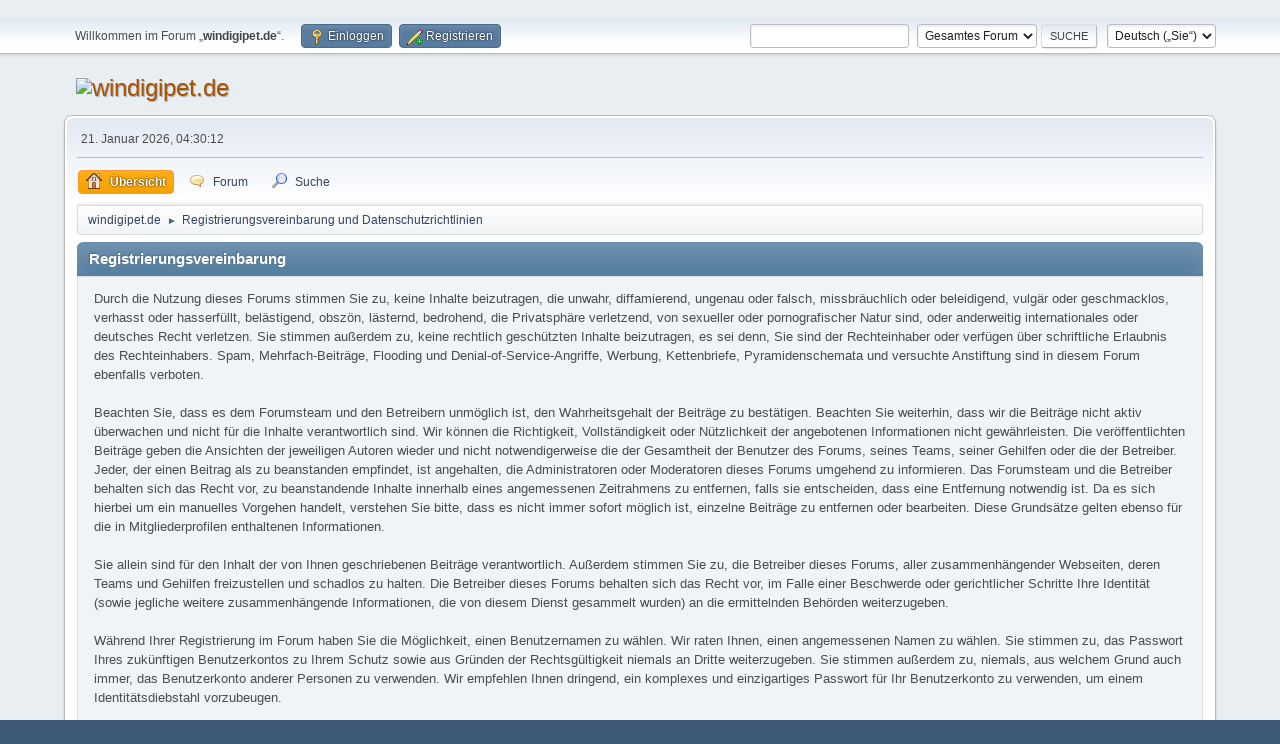

--- FILE ---
content_type: text/html; charset=UTF-8
request_url: https://www.windigipet.de/foren/index.php?PHPSESSID=k634ps8tbh18c9pjgg7k482o2q&action=agreement
body_size: 15801
content:
﻿<!DOCTYPE html>
<html lang="de-DE">
<head>
	<meta charset="UTF-8">
	<link rel="stylesheet" href="https://www.windigipet.de/foren/Themes/default/css/minified_0d34c856037de82612d243f7af840614.css?smf216_1750876127">
	<style>
	img.avatar { max-width: 65px !important; max-height: 65px !important; }
	
	</style>
	<script>
		var smf_theme_url = "https://www.windigipet.de/foren/Themes/default";
		var smf_default_theme_url = "https://www.windigipet.de/foren/Themes/default";
		var smf_images_url = "https://www.windigipet.de/foren/Themes/default/images";
		var smf_smileys_url = "https://www.windigipet.de/foren/Smileys";
		var smf_smiley_sets = "default,classic,aaron,akyhne,fugue,alienine";
		var smf_smiley_sets_default = "default";
		var smf_avatars_url = "https://www.windigipet.de/foren/avatars";
		var smf_scripturl = "https://www.windigipet.de/foren/index.php?PHPSESSID=k634ps8tbh18c9pjgg7k482o2q&amp;";
		var smf_iso_case_folding = false;
		var smf_charset = "UTF-8";
		var smf_session_id = "1f92bbbfb22509b9bfee303b303f63fa";
		var smf_session_var = "a6633d3f964";
		var smf_member_id = 0;
		var ajax_notification_text = 'Lade…';
		var help_popup_heading_text = 'Alles zu kompliziert? Lassen Sie es mich erklären:';
		var banned_text = 'Gast, Sie sind aus diesem Forum verbannt!';
		var smf_txt_expand = 'Erweitern';
		var smf_txt_shrink = 'Verringern';
		var smf_collapseAlt = 'Verstecken';
		var smf_expandAlt = 'Zeige';
		var smf_quote_expand = false;
		var allow_xhjr_credentials = false;
	</script>
	<script src="https://ajax.googleapis.com/ajax/libs/jquery/3.6.3/jquery.min.js"></script>
	<script src="https://www.windigipet.de/foren/Themes/default/scripts/minified_a59641c597a3f21c8a4d8266498dca7a.js?smf216_1750876127"></script>
	<script src="https://www.windigipet.de/foren/Themes/default/scripts/minified_8bc14148f657a963ee82d8e057fb3d5d.js?smf216_1750876127" defer></script>
	<script>
	var smf_you_sure ='Sind Sie sicher, dass Sie das tun möchten?';
	</script>
	<title>Registrierungsvereinbarung und Datenschutzrichtlinien</title>
	<meta name="viewport" content="width=device-width, initial-scale=1">
	<meta property="og:site_name" content="windigipet.de">
	<meta property="og:title" content="Registrierungsvereinbarung und Datenschutzrichtlinien">
	<meta property="og:description" content="Registrierungsvereinbarung und Datenschutzrichtlinien">
	<meta name="description" content="Registrierungsvereinbarung und Datenschutzrichtlinien">
	<meta name="theme-color" content="#557EA0">
	<link rel="help" href="https://www.windigipet.de/foren/index.php?PHPSESSID=k634ps8tbh18c9pjgg7k482o2q&amp;action=help">
	<link rel="contents" href="https://www.windigipet.de/foren/index.php?PHPSESSID=k634ps8tbh18c9pjgg7k482o2q&amp;">
	<link rel="search" href="https://www.windigipet.de/foren/index.php?PHPSESSID=k634ps8tbh18c9pjgg7k482o2q&amp;action=search">
	<link rel="alternate" type="application/rss+xml" title="windigipet.de - RSS" href="https://www.windigipet.de/foren/index.php?PHPSESSID=k634ps8tbh18c9pjgg7k482o2q&amp;action=.xml;type=rss2">
	<link rel="alternate" type="application/atom+xml" title="windigipet.de - Atom" href="https://www.windigipet.de/foren/index.php?PHPSESSID=k634ps8tbh18c9pjgg7k482o2q&amp;action=.xml;type=atom">
	<link rel="stylesheet" type="text/css" href="https://www.windigipet.de/foren/Themes/default/css/BBCode-YouTube2.css" />
</head>
<body id="chrome" class="action_agreement">
<div id="footerfix">
	<div id="top_section">
		<div class="inner_wrap">
			<ul class="floatleft" id="top_info">
				<li class="welcome">
					Willkommen im Forum „<strong>windigipet.de</strong>“.
				</li>
				<li class="button_login">
					<a href="https://www.windigipet.de/foren/index.php?PHPSESSID=k634ps8tbh18c9pjgg7k482o2q&amp;action=login" class="open" onclick="return reqOverlayDiv(this.href, 'Einloggen', 'login');">
						<span class="main_icons login"></span>
						<span class="textmenu">Einloggen</span>
					</a>
				</li>
				<li class="button_signup">
					<a href="https://www.windigipet.de/foren/index.php?PHPSESSID=k634ps8tbh18c9pjgg7k482o2q&amp;action=signup" class="open">
						<span class="main_icons regcenter"></span>
						<span class="textmenu">Registrieren</span>
					</a>
				</li>
			</ul>
			<form id="languages_form" method="get" class="floatright">
				<select id="language_select" name="language" onchange="this.form.submit()">
					<option value="dutch">Nederlands</option>
					<option value="english">English</option>
					<option value="french">Français</option>
					<option value="german" selected="selected">Deutsch („Sie“)</option>
					<option value="italian">Italiano</option>
					<option value="danish">Dansk</option>
				</select>
				<noscript>
					<input type="submit" value="Los">
				</noscript>
			</form>
			<form id="search_form" class="floatright" action="https://www.windigipet.de/foren/index.php?PHPSESSID=k634ps8tbh18c9pjgg7k482o2q&amp;action=search2" method="post" accept-charset="UTF-8">
				<input type="search" name="search" value="">&nbsp;
				<select name="search_selection">
					<option value="all" selected>Gesamtes Forum </option>
				</select>
				<input type="submit" name="search2" value="Suche" class="button">
				<input type="hidden" name="advanced" value="0">
			</form>
		</div><!-- .inner_wrap -->
	</div><!-- #top_section -->
	<div id="header">
		<h1 class="forumtitle">
			<a id="top" href="https://www.windigipet.de/foren/index.php?PHPSESSID=k634ps8tbh18c9pjgg7k482o2q&amp;"><img src="http://www.windigipet.de/images/flogo2025.jpg" alt="windigipet.de"></a>
		</h1>
		
	</div>
	<div id="wrapper">
		<div id="upper_section">
			<div id="inner_section">
				<div id="inner_wrap" class="hide_720">
					<div class="user">
						<time datetime="2026-01-21T03:30:12Z">21. Januar 2026, 04:30:12</time>
					</div>
				</div>
				<a class="mobile_user_menu">
					<span class="menu_icon"></span>
					<span class="text_menu">Hauptmenü</span>
				</a>
				<div id="main_menu">
					<div id="mobile_user_menu" class="popup_container">
						<div class="popup_window description">
							<div class="popup_heading">Hauptmenü
								<a href="javascript:void(0);" class="main_icons hide_popup"></a>
							</div>
							
					<ul class="dropmenu menu_nav">
						<li class="button_home">
							<a class="active" href="https://www.windigipet.de/wiki/" target="">
								<span class="main_icons home"></span><span class="textmenu">Übersicht</span>
							</a>
						</li>
						<li class="button_forum">
							<a href="https://www.windigipet.de/foren/index.php?PHPSESSID=k634ps8tbh18c9pjgg7k482o2q&amp;">
								<span class="main_icons personal_message"></span><span class="textmenu">Forum</span>
							</a>
						</li>
						<li class="button_search">
							<a href="https://www.windigipet.de/foren/index.php?PHPSESSID=k634ps8tbh18c9pjgg7k482o2q&amp;action=search">
								<span class="main_icons search"></span><span class="textmenu">Suche</span>
							</a>
						</li>
					</ul><!-- .menu_nav -->
						</div>
					</div>
				</div>
				<div class="navigate_section">
					<ul>
						<li>
							<a href="https://www.windigipet.de/foren/index.php?PHPSESSID=k634ps8tbh18c9pjgg7k482o2q&amp;"><span>windigipet.de</span></a>
						</li>
						<li class="last">
							<span class="dividers"> &#9658; </span>
							<a href="https://www.windigipet.de/foren/index.php?PHPSESSID=k634ps8tbh18c9pjgg7k482o2q&amp;action=agreement"><span>Registrierungsvereinbarung und Datenschutzrichtlinien</span></a>
						</li>
					</ul>
				</div><!-- .navigate_section -->
			</div><!-- #inner_section -->
		</div><!-- #upper_section -->
		<div id="content_section">
			<div id="main_content_section">
		<div class="cat_bar">
			<h3 class="catbg">Registrierungsvereinbarung</h3>
		</div>
		<div class="windowbg noup">
			Durch die Nutzung dieses Forums stimmen Sie zu, keine Inhalte beizutragen, die unwahr, diffamierend, ungenau oder falsch, missbräuchlich oder beleidigend, vulgär oder geschmacklos, verhasst oder hasserfüllt, belästigend, obszön, lästernd, bedrohend, die Privatsphäre verletzend, von sexueller oder pornografischer Natur sind, oder anderweitig internationales oder deutsches Recht verletzen. Sie stimmen außerdem zu, keine rechtlich geschützten Inhalte beizutragen, es sei denn, Sie sind der Rechteinhaber oder verfügen über schriftliche Erlaubnis des Rechteinhabers. Spam, Mehrfach-Beiträge, Flooding und Denial-of-Service-Angriffe, Werbung, Kettenbriefe, Pyramidenschemata und versuchte Anstiftung sind in diesem Forum ebenfalls verboten.<br><br>Beachten Sie, dass es dem Forumsteam und den Betreibern unmöglich ist, den Wahrheitsgehalt der Beiträge zu bestätigen. Beachten Sie weiterhin, dass wir die Beiträge nicht aktiv überwachen und nicht für die Inhalte verantwortlich sind. Wir können die Richtigkeit, Vollständigkeit oder Nützlichkeit der angebotenen Informationen nicht gewährleisten. Die veröffentlichten Beiträge geben die Ansichten der jeweiligen Autoren wieder und nicht notwendigerweise die der Gesamtheit der Benutzer des Forums, seines Teams, seiner Gehilfen oder die der Betreiber. Jeder, der einen Beitrag als zu beanstanden empfindet, ist angehalten, die Administratoren oder Moderatoren dieses Forums umgehend zu informieren. Das Forumsteam und die Betreiber behalten sich das Recht vor, zu beanstandende Inhalte innerhalb eines angemessenen Zeitrahmens zu entfernen, falls sie entscheiden, dass eine Entfernung notwendig ist. Da es sich hierbei um ein manuelles Vorgehen handelt, verstehen Sie bitte, dass es nicht immer sofort möglich ist, einzelne Beiträge zu entfernen oder bearbeiten. Diese Grundsätze gelten ebenso für die in Mitgliederprofilen enthaltenen Informationen.<br><br>Sie allein sind für den Inhalt der von Ihnen geschriebenen Beiträge verantwortlich. Außerdem stimmen Sie zu, die Betreiber dieses Forums, aller zusammenhängender Webseiten, deren Teams und Gehilfen freizustellen und schadlos zu halten. Die Betreiber dieses Forums behalten sich das Recht vor, im Falle einer Beschwerde oder gerichtlicher Schritte Ihre Identität (sowie jegliche weitere zusammenhängende Informationen, die von diesem Dienst gesammelt wurden) an die ermittelnden Behörden weiterzugeben.<br><br>Während Ihrer Registrierung im Forum haben Sie die Möglichkeit, einen Benutzernamen zu wählen. Wir raten Ihnen, einen angemessenen Namen zu wählen. Sie stimmen zu, das Passwort Ihres zukünftigen Benutzerkontos zu Ihrem Schutz sowie aus Gründen der Rechtsgültigkeit niemals an Dritte weiterzugeben. Sie stimmen außerdem zu, niemals, aus welchem Grund auch immer, das Benutzerkonto anderer Personen zu verwenden. Wir empfehlen Ihnen dringend, ein komplexes und einzigartiges Passwort für Ihr Benutzerkonto zu verwenden, um einem Identitätsdiebstahl vorzubeugen.<br><br>Nachdem Sie sich registrieren und in dieses Forum einloggen, können Sie ein detailliertes Benutzerprofil ausfüllen. Es obliegt Ihrer Verantwortung, angemessene und korrekte Informationen anzugeben. Jegliche Informationen, die die Besitzer oder das Team des Forums für falsch oder unangemessen halten, werden mit oder ohne vorherige Ankündigung entfernt werden. Gegebenenfalls werden geeignete Sanktionen durchgeführt werden.<br><br>Bitte beachten Sie, dass mit jedem Beitrag Ihre IP-Adresse aufgezeichnet wird, für den Fall, dass Ihr Benutzerkonto gesperrt oder Ihr Internetprovider kontaktiert werden muss. Dies wird nur im Falle einer groben Verletzung dieser Vereinbarung geschehen.<br><br>Beachten Sie außerdem, dass die Software ein Cookie, eine Textdatei mit Informationen (wie Ihrem Benutzernamen und Passwort) im Cache-Speicher Ihres Browsers ablegt. Dies wird ausschließlich dazu verwendet, Sie ein- bzw. auszuloggen. Die Software sammelt keine weiteren Informationen von und sendet keine weiteren Informationen an Ihrem Computer.
		</div>
		<div class="cat_bar">
			<h3 class="catbg">Datenschutzrichtlinien</h3>
		</div>
		<div class="windowbg noup">
			Datenschutzerklärung<br><br><br>Wir freuen uns sehr über Ihr Interesse an unserem Unternehmen. Datenschutz hat einen besonders hohen Stellenwert für die Geschäftsleitung der Firma Digipet. Eine Nutzung der Internetseiten der Firma Digipet ist grundsätzlich ohne jede Angabe personenbezogener Daten möglich. Sofern eine betroffene Person besondere Services unseres Unternehmens über unsere Internetseite in Anspruch nehmen möchte, könnte jedoch eine Verarbeitung personenbezogener Daten erforderlich werden. Ist die Verarbeitung personenbezogener Daten erforderlich und besteht für eine solche Verarbeitung keine gesetzliche Grundlage, holen wir generell eine Einwilligung der betroffenen Person ein.<br><br>Die Verarbeitung personenbezogener Daten, beispielsweise des Namens, der Anschrift, E-Mail-Adresse oder Telefonnummer einer betroffenen Person, erfolgt stets im Einklang mit der Datenschutz-Grundverordnung und in Übereinstimmung mit den für die Firma Digipet geltenden landesspezifischen Datenschutzbestimmungen. Mittels dieser Datenschutzerklärung möchte unser Unternehmen die Öffentlichkeit über Art, Umfang und Zweck der von uns erhobenen, genutzten und verarbeiteten personenbezogenen Daten informieren. Ferner werden betroffene Personen mittels dieser Datenschutzerklärung über die ihnen zustehenden Rechte aufgeklärt.<br><br>Die Firma Digipet hat als für die Verarbeitung Verantwortlicher zahlreiche technische und organisatorische Maßnahmen umgesetzt, um einen möglichst lückenlosen Schutz der über diese Internetseite verarbeiteten personenbezogenen Daten sicherzustellen. Dennoch können Internetbasierte Datenübertragungen grundsätzlich Sicherheitslücken aufweisen, sodass ein absoluter Schutz nicht gewährleistet werden kann. Aus diesem Grund steht es jeder betroffenen Person frei, personenbezogene Daten auch auf alternativen Wegen, beispielsweise telefonisch, an uns zu übermitteln.<br><br>1. Begriffsbestimmungen<br>Die Datenschutzerklärung der Firma Digipet beruht auf den Begrifflichkeiten, die durch den Europäischen Richtlinien- und Verordnungsgeber beim Erlass der Datenschutz-Grundverordnung (DS-GVO) verwendet wurden. Unsere Datenschutzerklärung soll sowohl für die Öffentlichkeit als auch für unsere Kunden und Geschäftspartner einfach lesbar und verständlich sein. Um dies zu gewährleisten, möchten wir vorab die verwendeten Begrifflichkeiten erläutern.<br><br>Wir verwenden in dieser Datenschutzerklärung unter anderem die folgenden Begriffe:<br><br>a)personenbezogene Daten<br>Personenbezogene Daten sind alle Informationen, die sich auf eine identifizierte oder identifizierbare natürliche Person (im Folgenden ,,betroffene Person") beziehen. Als identifizierbar wird eine natürliche Person angesehen, die direkt oder indirekt, insbesondere mittels Zuordnung zu einer Kennung wie einem Namen, zu einer Kennnummer, zu Standortdaten, zu einer Online-Kennung oder zu einem oder mehreren besonderen Merkmalen, die Ausdruck der physischen, physiologischen, genetischen, psychischen, wirtschaftlichen, kulturellen oder sozialen Identität dieser natürlichen Person sind, identifiziert werden kann.<br><br>b)betroffene Person<br>Betroffene Person ist jede identifizierte oder identifizierbare natürliche Person, deren personenbezogene Daten von dem für die Verarbeitung Verantwortlichen verarbeitet werden.<br><br>c)Verarbeitung<br>Verarbeitung ist jeder mit oder ohne Hilfe automatisierter Verfahren ausgeführte Vorgang oder jede solche Vorgangsreihe im Zusammenhang mit personenbezogenen Daten wie das Erheben, das Erfassen, die Organisation, das Ordnen, die Speicherung, die Anpassung oder Veränderung, das Auslesen, das Abfragen, die Verwendung, die Offenlegung durch Übermittlung, Verbreitung oder eine andere Form der Bereitstellung, den Abgleich oder die Verknüpfung, die Einschränkung, das Löschen oder die Vernichtung.<br><br>d)Einschränkung der Verarbeitung<br>Einschränkung der Verarbeitung ist die Markierung gespeicherter personenbezogener Daten mit dem Ziel, ihre künftige Verarbeitung einzuschränken.<br><br>e)Profiling<br>Profiling ist jede Art der automatisierten Verarbeitung personenbezogener Daten, die darin besteht, dass diese personenbezogenen Daten verwendet werden, um bestimmte persönliche Aspekte, die sich auf eine natürliche Person beziehen, zu bewerten, insbesondere, um Aspekte bezüglich Arbeitsleistung, wirtschaftlicher Lage, Gesundheit, persönlicher Vorlieben, Interessen, Zuverlässigkeit, Verhalten, Aufenthaltsort oder Ortswechsel dieser natürlichen Person zu analysieren oder vorherzusagen.<br><br>f)Pseudonymisierung<br>Pseudonymisierung ist die Verarbeitung personenbezogener Daten in einer Weise, auf welche die personenbezogenen Daten ohne Hinzuziehung zusätzlicher Informationen nicht mehr einer spezifischen betroffenen Person zugeordnet werden können, sofern diese zusätzlichen Informationen gesondert aufbewahrt werden und technischen und organisatorischen Maßnahmen unterliegen, die gewährleisten, dass die personenbezogenen Daten nicht einer identifizierten oder identifizierbaren natürlichen Person zugewiesen werden.<br><br>g)Verantwortlicher oder für die Verarbeitung Verantwortlicher<br>Verantwortlicher oder für die Verarbeitung Verantwortlicher ist die natürliche oder juristische Person, Behörde, Einrichtung oder andere Stelle, die allein oder gemeinsam mit anderen über die Zwecke und Mittel der Verarbeitung von personenbezogenen Daten entscheidet. Sind die Zwecke und Mittel dieser Verarbeitung durch das Unionsrecht oder das Recht der Mitgliedstaaten vorgegeben, so kann der Verantwortliche beziehungsweise können die bestimmten Kriterien seiner Benennung nach dem Unionsrecht oder dem Recht der Mitgliedstaaten vorgesehen werden.<br><br>h)Auftragsverarbeiter<br>Auftragsverarbeiter ist eine natürliche oder juristische Person, Behörde, Einrichtung oder andere Stelle, die personenbezogene Daten im Auftrag des Verantwortlichen verarbeitet.<br><br>i)Empfänger<br>Empfänger ist eine natürliche oder juristische Person, Behörde, Einrichtung oder andere Stelle, der personenbezogene Daten offengelegt werden, unabhängig davon, ob es sich bei ihr um einen Dritten handelt oder nicht. Behörden, die im Rahmen eines bestimmten Untersuchungsauftrags nach dem Unionsrecht oder dem Recht der Mitgliedstaaten möglicherweise personenbezogene Daten erhalten, gelten jedoch nicht als Empfänger.<br><br>j)Dritter<br>Dritter ist eine natürliche oder juristische Person, Behörde, Einrichtung oder andere Stelle außer der betroffenen Person, dem Verantwortlichen, dem Auftragsverarbeiter und den Personen, die unter der unmittelbaren Verantwortung des Verantwortlichen oder des Auftragsverarbeiters befugt sind, die personenbezogenen Daten zu verarbeiten.<br><br>k)Einwilligung<br>Einwilligung ist jede von der betroffenen Person freiwillig für den bestimmten Fall in informierter Weise und unmissverständlich abgegebene Willensbekundung in Form einer Erklärung oder einer sonstigen eindeutigen bestätigenden Handlung, mit der die betroffene Person zu verstehen gibt, dass sie mit der Verarbeitung der sie betreffenden personenbezogenen Daten einverstanden ist.[/list]<br><br>2. Name und Anschrift des für die Verarbeitung Verantwortlichen<br>Verantwortlicher im Sinne der Datenschutz-Grundverordnung, sonstiger in den Mitgliedstaaten der Europäischen Union geltenden Datenschutzgesetze und anderer Bestimmungen mit datenschutzrechtlichem Charakter ist die:<br>Firma Digipet<br>Dr. Peter Peterlin<br>Tilsitstraße 2a<br>50354 Hürth<br>Telefon: (0172) 2 01 10 09<br>Telefax: (02233) 94 39 23<br>E-Mail: <a href="mailto:asd@asd.de" class="bbc_email">asd@asd.de</a><br>Website: <a href="https://www.windigipet.de/" class="bbc_link" target="_blank" rel="noopener">https://www.windigipet.de/</a><br><br>3. Cookies<br>Die Internetseiten der Firma Digipet verwenden Cookies. Cookies sind Textdateien, welche über einen Internetbrowser auf einem Computersystem abgelegt und gespeichert werden.<br><br>Zahlreiche Internetseiten und Server verwenden Cookies. Viele Cookies enthalten eine sogenannte Cookie-ID. Eine Cookie-ID ist eine eindeutige Kennung des Cookies. Sie besteht aus einer Zeichenfolge, durch welche Internetseiten und Server dem konkreten Internetbrowser zugeordnet werden können, in dem das Cookie gespeichert wurde. Dies ermöglicht es den besuchten Internetseiten und Servern, den individuellen Browser der betroffenen Person von anderen Internetbrowsern, die andere Cookies enthalten, zu unterscheiden. Ein bestimmter Internetbrowser kann über die eindeutige Cookie-ID wiedererkannt und identifiziert werden.<br><br>Durch den Einsatz von Cookies kann die Firma Digipet den Nutzern dieser Internetseite nutzerfreundlichere Services bereitstellen, die ohne die Cookie-Setzung nicht möglich wären.<br><br>Mittels eines Cookies können die Informationen und Angebote auf unserer Internetseite im Sinne des Benutzers optimiert werden. Cookies ermöglichen uns, wie bereits erwähnt, die Benutzer unserer Internetseite wiederzuerkennen. Zweck dieser Wiedererkennung ist es, den Nutzern die Verwendung unserer Internetseite zu erleichtern. Der Benutzer einer Internetseite, die Cookies verwendet, muss beispielsweise nicht bei jedem Besuch der Internetseite erneut seine Zugangsdaten eingeben, weil dies von der Internetseite und dem auf dem Computersystem des Benutzers abgelegten Cookie übernommen wird. Ein weiteres Beispiel ist das Cookie eines Warenkorbes im Online-Shop. Der Online-Shop merkt sich die Artikel, die ein Kunde in den virtuellen Warenkorb gelegt hat, über ein Cookie.<br><br>Die betroffene Person kann die Setzung von Cookies durch unsere Internetseite jederzeit mittels einer entsprechenden Einstellung des genutzten Internetbrowsers verhindern und damit der Setzung von Cookies dauerhaft widersprechen. Ferner können bereits gesetzte Cookies jederzeit über einen Internetbrowser oder andere Softwareprogramme gelöscht werden. Dies ist in allen gängigen Internetbrowsern möglich. Deaktiviert die betroffene Person die Setzung von Cookies in dem genutzten Internetbrowser, sind unter Umständen nicht alle Funktionen unserer Internetseite vollumfänglich nutzbar.<br><br>4. Erfassung von allgemeinen Daten und Informationen<br>Die Internetseite der Firma Digipet erfasst mit jedem Aufruf der Internetseite durch eine betroffene Person oder ein automatisiertes System eine Reihe von allgemeinen Daten und Informationen. Diese allgemeinen Daten und Informationen werden in den Logfiles des Servers gespeichert. Erfasst werden können die (1) verwendeten Browsertypen und Versionen, (2) das vom zugreifenden System verwendete Betriebssystem, (3) die Internetseite, von welcher ein zugreifendes System auf unsere Internetseite gelangt (sogenannte Referrer), (4) die Unterwebseiten, welche über ein zugreifendes System auf unserer Internetseite angesteuert werden, (5) das Datum und die Uhrzeit eines Zugriffs auf die Internetseite, (6) eine Internet-Protokoll-Adresse (IP-Adresse), (7) der Internet-Service-Provider des zugreifenden Systems und (<img src="https://www.windigipet.de/foren/Smileys/default/cool.gif" alt="8&#41;" title="Cool" class="smiley"> sonstige ähnliche Daten und Informationen, die der Gefahrenabwehr im Falle von Angriffen auf unsere informationstechnologischen Systeme dienen.<br><br>Bei der Nutzung dieser allgemeinen Daten und Informationen zieht die Firma Digipet keine Rückschlüsse auf die betroffene Person. Diese Informationen werden vielmehr benötigt, um (1) die Inhalte unserer Internetseite korrekt auszuliefern, (2) die Inhalte unserer Internetseite sowie die Werbung für diese zu optimieren, (3) die dauerhafte Funktionsfähigkeit unserer informationstechnologischen Systeme und der Technik unserer Internetseite zu gewährleisten sowie (4) um Strafverfolgungsbehörden im Falle eines Cyberangriffes die zur Strafverfolgung notwendigen Informationen bereitzustellen. Diese anonym erhobenen Daten und Informationen werden durch die Firma Digipet daher einerseits statistisch und ferner mit dem Ziel ausgewertet, den Datenschutz und die Datensicherheit in unserem Unternehmen zu erhöhen, um letztlich ein optimales Schutzniveau für die von uns verarbeiteten personenbezogenen Daten sicherzustellen. Die anonymen Daten der Server-Logfiles werden getrennt von allen durch eine betroffene Person angegebenen personenbezogenen Daten gespeichert.<br><br>5. Registrierung auf unserer Internetseite<br>Die betroffene Person hat die Möglichkeit, sich auf der Internetseite des für die Verarbeitung Verantwortlichen unter Angabe von personenbezogenen Daten zu registrieren. Welche personenbezogenen Daten dabei an den für die Verarbeitung Verantwortlichen übermittelt werden, ergibt sich aus der jeweiligen Eingabemaske, die für die Registrierung verwendet wird. Die von der betroffenen Person eingegebenen personenbezogenen Daten werden ausschließlich für die interne Verwendung bei dem für die Verarbeitung Verantwortlichen und für eigene Zwecke erhoben und gespeichert. Der für die Verarbeitung Verantwortliche kann die Weitergabe an einen oder mehrere Auftragsverarbeiter, beispielsweise einen Paketdienstleister, veranlassen, der die personenbezogenen Daten ebenfalls ausschließlich für eine interne Verwendung, die dem für die Verarbeitung Verantwortlichen zuzurechnen ist, nutzt.<br><br>Durch eine Registrierung auf der Internetseite des für die Verarbeitung Verantwortlichen wird ferner die vom Internet-Service-Provider (ISP) der betroffenen Person vergebene IP-Adresse, das Datum sowie die Uhrzeit der Registrierung gespeichert. Die Speicherung dieser Daten erfolgt vor dem Hintergrund, dass nur so der Missbrauch unserer Dienste verhindert werden kann, und diese Daten im Bedarfsfall ermöglichen, begangene Straftaten aufzuklären. Insofern ist die Speicherung dieser Daten zur Absicherung des für die Verarbeitung Verantwortlichen erforderlich. Eine Weitergabe dieser Daten an Dritte erfolgt grundsätzlich nicht, sofern keine gesetzliche Pflicht zur Weitergabe besteht oder die Weitergabe der Strafverfolgung dient.<br><br>Die Registrierung der betroffenen Person unter freiwilliger Angabe personenbezogener Daten dient dem für die Verarbeitung Verantwortlichen dazu, der betroffenen Person Inhalte oder Leistungen anzubieten, die aufgrund der Natur der Sache nur registrierten Benutzern angeboten werden können. Registrierten Personen steht die Möglichkeit frei, die bei der Registrierung angegebenen personenbezogenen Daten jederzeit abzuändern oder vollständig aus dem Datenbestand des für die Verarbeitung Verantwortlichen löschen zu lassen.<br><br>Der für die Verarbeitung Verantwortliche erteilt jeder betroffenen Person jederzeit auf Anfrage Auskunft darüber, welche personenbezogenen Daten über die betroffene Person gespeichert sind. Ferner berichtigt oder löscht der für die Verarbeitung Verantwortliche personenbezogene Daten auf Wunsch oder Hinweis der betroffenen Person, soweit dem keine gesetzlichen Aufbewahrungspflichten entgegenstehen. Die Gesamtheit der Mitarbeiter des für die Verarbeitung Verantwortlichen stehen der betroffenen Person in diesem Zusammenhang als Ansprechpartner zur Verfügung.<br><br>6. Abonnement unseres Newsletters<br>Auf der Internetseite der Firma Digipet wird den Benutzern die Möglichkeit eingeräumt, den Newsletter unseres Unternehmens zu abonnieren. Welche personenbezogenen Daten bei der Bestellung des Newsletters an den für die Verarbeitung Verantwortlichen übermittelt werden, ergibt sich aus der hierzu verwendeten Eingabemaske.<br><br>Die Firma Digipet informiert ihre Kunden und Geschäftspartner in regelmäßigen Abständen im Wege eines Newsletters über Angebote des Unternehmens. Der Newsletter unseres Unternehmens kann von der betroffenen Person grundsätzlich nur dann empfangen werden, wenn (1) die betroffene Person über eine gültige E-Mail-Adresse verfügt und (2) die betroffene Person sich für den Newsletterversand registriert. An die von einer betroffenen Person erstmalig für den Newsletterversand eingetragene E-Mail-Adresse wird aus rechtlichen Gründen eine Bestätigungsmail im Double-Opt-In-Verfahren versendet. Diese Bestätigungsmail dient der Überprüfung, ob der Inhaber der E-Mail-Adresse als betroffene Person den Empfang des Newsletters autorisiert hat.<br><br>Bei der Anmeldung zum Newsletter speichern wir ferner die vom Internet-Service-Provider (ISP) vergebene IP-Adresse des von der betroffenen Person zum Zeitpunkt der Anmeldung verwendeten Computersystems sowie das Datum und die Uhrzeit der Anmeldung. Die Erhebung dieser Daten ist erforderlich, um den(möglichen) Missbrauch der E-Mail-Adresse einer betroffenen Person zu einem späteren Zeitpunkt nachvollziehen zu können und dient deshalb der rechtlichen Absicherung des für die Verarbeitung Verantwortlichen.<br><br>Die im Rahmen einer Anmeldung zum Newsletter erhobenen personenbezogenen Daten werden ausschließlich zum Versand unseres Newsletters verwendet. Ferner könnten Abonnenten des Newsletters per E-Mail informiert werden, sofern dies für den Betrieb des Newsletter-Dienstes oder eine diesbezügliche Registrierung erforderlich ist, wie dies im Falle von Änderungen am Newsletterangebot oder bei der Veränderung der technischen Gegebenheiten der Fall sein könnte. Es erfolgt keine Weitergabe der im Rahmen des Newsletter-Dienstes erhobenen personenbezogenen Daten an Dritte. Das Abonnement unseres Newsletters kann durch die betroffene Person jederzeit gekündigt werden. Die Einwilligung in die Speicherung personenbezogener Daten, die die betroffene Person uns für den Newsletterversand erteilt hat, kann jederzeit widerrufen werden. Zum Zwecke des Widerrufs der Einwilligung findet sich in jedem Newsletter ein entsprechender Link. Ferner besteht die Möglichkeit, sich jederzeit auch direkt auf der Internetseite des für die Verarbeitung Verantwortlichen vom Newsletterversand abzumelden oder dies dem für die Verarbeitung Verantwortlichen auf andere Weise mitzuteilen.<br><br>7. Kontaktmöglichkeit über die Internetseite<br>Die Internetseite der Firma Digipet enthält aufgrund von gesetzlichen Vorschriften Angaben, die eine schnelle elektronische Kontaktaufnahme zu unserem Unternehmen sowie eine unmittelbare Kommunikation mit uns ermöglichen, was ebenfalls eine allgemeine Adresse der sogenannten elektronischen Post (E-Mail-Adresse) umfasst. Sofern eine betroffene Person per E-Mail oder über ein Kontaktformular den Kontakt mit dem für die Verarbeitung Verantwortlichen aufnimmt, werden die von der betroffenen Person übermittelten personenbezogenen Daten automatisch gespeichert. Solche auf freiwilliger Basis von einer betroffenen Person an den für die Verarbeitung Verantwortlichen übermittelten personenbezogenen Daten werden für Zwecke der Bearbeitung oder der Kontaktaufnahme zur betroffenen Person gespeichert. Es erfolgt keine Weitergabe dieser personenbezogenen Daten an Dritte.<br><br>8. Beitrags-/Kommentarfunktion im Forum auf der Internetseite<br>Die Firma Digipet bietet den Nutzern in einem Forum, welches sich auf der Internetseite des für die Verarbeitung Verantwortlichen befindet, die Möglichkeit, individuelle Kommentare zu einzelnen Firums-Beiträgen zu hinterlassen oder Forums-Beiträge zu erstellen. Ein Forum ist ein auf einer Internetseite geführtes, in der Regel öffentlich einsehbares Portal, in welchem registrierte Benutzer Artikel/Beiträge/Fragen posten/stellen können. Die Beiträge können in der Regel von Dritten kommentiert/beantwortet werden.<br><br>Personen welche sich aktiv am Forum beteiligen wollen d.h. Beiträge verfassen oder kommentieren/beantworten wollen müssen sich dazu im Forum registrieren. Dabei werden folgende Nutzereingaben gespeichert:<br><br>&nbsp; &nbsp; Name<br>&nbsp; &nbsp; Benutzername<br>&nbsp; &nbsp; E-Mail-Adresse (optional nur für Administration sichtbar)<br>&nbsp; &nbsp; Geschlecht (optional)<br>&nbsp; &nbsp; Geburtsdatum (optional)<br>&nbsp; &nbsp; Wohnort (optional)<br>&nbsp; &nbsp; Eigene Website (optional)<br>&nbsp; &nbsp; Win-Digipet/Programm-Version (optional)<br>&nbsp; &nbsp; Anlagen-Version (optional)<br>&nbsp; &nbsp; Rechner-Konfiguration (optional)<br>&nbsp; &nbsp; (Beitrags-)Signatur (optional)<br><br>Die Angabe optional bedeutet, dass der Nutzer selber entscheiden kann ob er diese Daten eingibt oder nicht. Die optionalen Daten dienen ausschließlich der einfacheren Beantwortung der Forumsteilnehmer untereinander. Im Rahmen der Registrierung werden einmal Daten BotScout (siehe 12.) zum Schutz vor Missbrauch des Forums durch Bots/Spammer/Werbetreibende übertragen.<br><br>Hinterlässt eine betroffene Person einen Kommentar/Beitrag/Registrierung in dem auf dieser Internetseite veröffentlichten Forum, werden neben den von der betroffenen Person hinterlassenen Kommentaren auch Angaben zum Zeitpunkt der Kommentareingabe sowie zu dem von der betroffenen Person gewählten Nutzernamen (Pseudonym) gespeichert und veröffentlicht. Ferner wird die vom Internet-Service-Provider (ISP) der betroffenen Person vergebene IP-Adresse mitprotokolliert. Diese Speicherung der IP-Adresse erfolgt aus Sicherheitsgründen und für den Fall, dass die betroffene Person durch einen abgegebenen Kommentar die Rechte Dritter verletzt oder rechtswidrige Inhalte postet. Die Speicherung dieser personenbezogenen Daten erfolgt daher im eigenen Interesse des für die Verarbeitung Verantwortlichen, damit sich dieser im Falle einer Rechtsverletzung gegebenenfalls exkulpieren könnte. Es erfolgt keine Weitergabe dieser erhobenen personenbezogenen Daten an Dritte, sofern eine solche Weitergabe nicht gesetzlich vorgeschrieben ist oder der Rechtsverteidigung des für die Verarbeitung Verantwortlichen dient.<br><br>9. Abonnement von Kommentaren im Forum auf der Internetseite<br>Die im Forum der Firma Digipet abgegebenen Kommentare/Anworten können grundsätzlich von Dritten abonniert werden. Insbesondere besteht die Möglichkeit, dass ein Kommentator die seinem Kommentar nachfolgenden Kommentare zu einem bestimmten Forums-Beitrag abonniert.<br><br>10. Routinemäßige Löschung und Sperrung von personenbezogenen Daten<br>Der für die Verarbeitung Verantwortliche verarbeitet und speichert personenbezogene Daten der betroffenen Person nur für den Zeitraum, der zur Erreichung des Speicherungszwecks erforderlich ist oder sofern dies durch den Europäischen Richtlinien- und Verordnungsgeber oder einen anderen Gesetzgeber in Gesetzen oder Vorschriften, welchen der für die Verarbeitung Verantwortliche unterliegt, vorgesehen wurde.<br><br>Entfällt der Speicherungszweck oder läuft eine vom Europäischen Richtlinien- und Verordnungsgeber oder einem anderen zuständigen Gesetzgeber vorgeschriebene Speicherfrist ab, werden die personenbezogenen Daten routinemäßig und entsprechend den gesetzlichen Vorschriften gesperrt oder gelöscht.<br><br>11. Rechte der betroffenen Person<br><br>a)Recht auf Bestätigung<br>Jede betroffene Person hat das vom Europäischen Richtlinien- und Verordnungsgeber eingeräumte Recht, von dem für die Verarbeitung Verantwortlichen eine Bestätigung darüber zu verlangen, ob sie betreffende personenbezogene Daten verarbeitet werden. Möchte eine betroffene Person dieses Bestätigungsrecht in Anspruch nehmen, kann sie sich hierzu jederzeit an einen Mitarbeiter des für die Verarbeitung Verantwortlichen wenden.<br><br>b)Recht auf Auskunft<br>Jede von der Verarbeitung personenbezogener Daten betroffene Person hat das vom Europäischen Richtlinien- und Verordnungsgeber gewährte Recht, jederzeit von dem für die Verarbeitung Verantwortlichen unentgeltliche Auskunft über die zu seiner Person gespeicherten personenbezogenen Daten und eine Kopie dieser Auskunft zu erhalten. Ferner hat der Europäische Richtlinien- und Verordnungsgeber der betroffenen Person Auskunft über folgende Informationen zugestanden:<br><br>&nbsp; &nbsp; die Verarbeitungszwecke<br>&nbsp; &nbsp; die Kategorien personenbezogener Daten, die verarbeitet werden<br>&nbsp; &nbsp; die Empfänger oder Kategorien von Empfängern, gegenüber denen die personenbezogenen Daten offengelegt worden sind oder noch offengelegt werden, insbesondere bei Empfängern in Drittländern oder bei internationalen Organisationen<br>&nbsp; &nbsp; falls möglich die geplante Dauer, für die die personenbezogenen Daten gespeichert werden, oder, falls dies nicht möglich ist, die Kriterien für die Festlegung dieser Dauer<br>&nbsp; &nbsp; das Bestehen eines Rechts auf Berichtigung oder Löschung der sie betreffenden personenbezogenen Daten oder auf Einschränkung der Verarbeitung durch den Verantwortlichen oder eines Widerspruchsrechts gegen diese Verarbeitung<br>&nbsp; &nbsp; das Bestehen eines Beschwerderechts bei einer Aufsichtsbehörde<br>&nbsp; &nbsp; wenn die personenbezogenen Daten nicht bei der betroffenen Person erhoben werden: Alle verfügbaren Informationen über die Herkunft der Daten<br>&nbsp; &nbsp; das Bestehen einer automatisierten Entscheidungsfindung einschließlich Profiling gemäß Artikel 22 Abs.1 und 4 DS-GVO und — zumindest in diesen Fällen — aussagekräftige Informationen über die involvierte Logik sowie die Tragweite und die angestrebten Auswirkungen einer derartigen Verarbeitung für die betroffene Person<br><br>Ferner steht der betroffenen Person ein Auskunftsrecht darüber zu, ob personenbezogene Daten an ein Drittland oder an eine internationale Organisation übermittelt wurden. Sofern dies der Fall ist, so steht der betroffenen Person im Übrigen das Recht zu, Auskunft über die geeigneten Garantien im Zusammenhang mit der Übermittlung zu erhalten.<br><br>Möchte eine betroffene Person dieses Auskunftsrecht in Anspruch nehmen, kann sie sich hierzu jederzeit an einen Mitarbeiter des für die Verarbeitung Verantwortlichen wenden.<br><br>c)Recht auf Berichtigung<br>Jede von der Verarbeitung personenbezogener Daten betroffene Person hat das vom Europäischen Richtlinien- und Verordnungsgeber gewährte Recht, die unverzügliche Berichtigung sie betreffender unrichtiger personenbezogener Daten zu verlangen. Ferner steht der betroffenen Person das Recht zu, unter Berücksichtigung der Zwecke der Verarbeitung, die Vervollständigung unvollständiger personenbezogener Daten — auch mittels einer ergänzenden Erklärung — zu verlangen.<br><br>Möchte eine betroffene Person dieses Berichtigungsrecht in Anspruch nehmen, kann sie sich hierzu jederzeit an einen Mitarbeiter des für die Verarbeitung Verantwortlichen wenden.<br><br>d)Recht auf Löschung (Recht auf Vergessen werden)<br>Jede von der Verarbeitung personenbezogener Daten betroffene Person hat das vom Europäischen Richtlinien- und Verordnungsgeber gewährte Recht, von dem Verantwortlichen zu verlangen, dass die sie betreffenden personenbezogenen Daten unverzüglich gelöscht werden, sofern einer der folgenden Gründe zutrifft und soweit die Verarbeitung nicht erforderlich ist:<br><br>&nbsp; &nbsp; Die personenbezogenen Daten wurden für solche Zwecke erhoben oder auf sonstige Weise verarbeitet, für welche sie nicht mehr notwendig sind.<br>&nbsp; &nbsp; Die betroffene Person widerruft ihre Einwilligung, auf die sich die Verarbeitung gemäß Art. 6 Abs. 1 Buchstabe a DS-GVO oder Art. 9 Abs. 2 Buchstabe a DS-GVO stützte, und es fehlt an einer anderweitigen Rechtsgrundlage für die Verarbeitung.<br>&nbsp; &nbsp; Die betroffene Person legt gemäß Art. 21 Abs. 1 DS-GVO Widerspruch gegen die Verarbeitung ein, und es liegen keine vorrangigen berechtigten Gründe für die Verarbeitung vor, oder die betroffene Person legt gemäß Art. 21 Abs. 2 DS-GVO Widerspruch gegen die Verarbeitung ein.<br>&nbsp; &nbsp; Die personenbezogenen Daten wurden unrechtmäßig verarbeitet.<br>&nbsp; &nbsp; Die Löschung der personenbezogenen Daten ist zur Erfüllung einer rechtlichen Verpflichtung nach dem Unionsrecht oder dem Recht der Mitgliedstaaten erforderlich, dem der Verantwortliche unterliegt.<br>&nbsp; &nbsp; Die personenbezogenen Daten wurden in Bezug auf angebotene Dienste der Informationsgesellschaft gemäß Art. 8 Abs. 1 DS-GVO erhoben.<br><br>Sofern einer der oben genannten Gründe zutrifft und eine betroffene Person die Löschung von personenbezogenen Daten, die bei der Firma Digipet gespeichert sind, veranlassen möchte, kann sie sich hierzu jederzeit an einen Mitarbeiter des für die Verarbeitung Verantwortlichen wenden. Der Mitarbeiter der Firma Digipet wird veranlassen, dass dem Löschverlangen unverzüglich nachgekommen wird.<br><br>Wurden die personenbezogenen Daten von der Firma Digipet öffentlich gemacht und ist unser Unternehmen als Verantwortlicher gemäß Art. 17 Abs. 1 DS-GVO zur Löschung der personenbezogenen Daten verpflichtet, so trifft die Firma Digipet unter Berücksichtigung der verfügbaren Technologie und der Implementierungskosten angemessene Maßnahmen, auch technischer Art, um andere für die Datenverarbeitung Verantwortliche, welche die veröffentlichten personenbezogenen Daten verarbeiten, darüber in Kenntnis zu setzen, dass die betroffene Person von diesen anderen für die Datenverarbeitung Verantwortlichen die Löschung sämtlicher Links zu diesen personenbezogenen Daten oder von Kopien oder Replikationen dieser personenbezogenen Daten verlangt hat, soweit die Verarbeitung nicht erforderlich ist. Der Mitarbeiter der Firma Digipet wird im Einzelfall das Notwendige veranlassen.<br><br>e)Recht auf Einschränkung der Verarbeitung<br>Jede von der Verarbeitung personenbezogener Daten betroffene Person hat das vom Europäischen Richtlinien- und Verordnungsgeber gewährte Recht, von dem Verantwortlichen die Einschränkung der Verarbeitung zu verlangen, wenn eine der folgenden Voraussetzungen gegeben ist:<br><br>&nbsp; &nbsp; Die Richtigkeit der personenbezogenen Daten wird von der betroffenen Person bestritten, und zwar für eine Dauer, die es dem Verantwortlichen ermöglicht, die Richtigkeit der personenbezogenen Daten zu überprüfen.<br>&nbsp; &nbsp; Die Verarbeitung ist unrechtmäßig, die betroffene Person lehnt die Löschung der personenbezogenen Daten ab und verlangt stattdessen die Einschränkung der Nutzung der personenbezogenen Daten.<br>&nbsp; &nbsp; Der Verantwortliche benötigt die personenbezogenen Daten für die Zwecke der Verarbeitung nicht länger, die betroffene Person benötigt sie jedoch zur Geltendmachung, Ausübung oder Verteidigung von Rechtsansprüchen.<br>&nbsp; &nbsp; Die betroffene Person hat Widerspruch gegen die Verarbeitung gem. Art. 21 Abs. 1 DS-GVO eingelegt und es steht noch nicht fest, ob die berechtigten Gründe des Verantwortlichen gegenüber denen der betroffenen Person überwiegen.<br><br>Sofern eine der oben genannten Voraussetzungen gegeben ist und eine betroffene Person die Einschränkung von personenbezogenen Daten, die bei der Firma Digipet gespeichert sind, verlangen möchte, kann sie sich hierzu jederzeit an einen Mitarbeiter des für die Verarbeitung Verantwortlichen wenden. Der Mitarbeiter der Firma Digipet wird die Einschränkung der Verarbeitung veranlassen.<br><br>f)Recht auf Datenübertragbarkeit<br>Jede von der Verarbeitung personenbezogener Daten betroffene Person hat das vom Europäischen Richtlinien- und Verordnungsgeber gewährte Recht, die sie betreffenden personenbezogenen Daten, welche durch die betroffene Person einem Verantwortlichen bereitgestellt wurden, in einem strukturierten, gängigen und maschinenlesbaren Format zu erhalten. Sie hat außerdem das Recht, diese Daten einem anderen Verantwortlichen ohne Behinderung durch den Verantwortlichen, dem die personenbezogenen Daten bereitgestellt wurden, zu übermitteln, sofern die Verarbeitung auf der Einwilligung gemäß Art. 6 Abs. 1 Buchstabe a DS-GVO oder Art. 9 Abs. 2 Buchstabe a DS-GVO oder auf einem Vertrag gemäß Art. 6 Abs. 1 Buchstabe b DS-GVO beruht und die Verarbeitung mithilfe automatisierter Verfahren erfolgt, sofern die Verarbeitung nicht für die Wahrnehmung einer Aufgabe erforderlich ist, die im öffentlichen Interesse liegt oder in Ausübung öffentlicher Gewalt erfolgt, welche dem Verantwortlichen übertragen wurde.<br><br>Ferner hat die betroffene Person bei der Ausübung ihres Rechts auf Datenübertragbarkeit gemäß Art. 20 Abs. 1 DS-GVO das Recht, zu erwirken, dass die personenbezogenen Daten direkt von einem Verantwortlichen an einen anderen Verantwortlichen übermittelt werden, soweit dies technisch machbar ist und sofern hiervon nicht die Rechte und Freiheiten anderer Personen beeinträchtigt werden.<br><br>Zur Geltendmachung des Rechts auf Datenübertragbarkeit kann sich die betroffene Person jederzeit an einen Mitarbeiter der Firma Digipet wenden.<br><br>g)Recht auf Widerspruch<br>Jede von der Verarbeitung personenbezogener Daten betroffene Person hat das vom Europäischen Richtlinien- und Verordnungsgeber gewährte Recht, aus Gründen, die sich aus ihrer besonderen Situation ergeben, jederzeit gegen die Verarbeitung sie betreffender personenbezogener Daten, die aufgrund von Art. 6 Abs. 1 Buchstaben e oder f DS-GVO erfolgt, Widerspruch einzulegen. Dies gilt auch für ein auf diese Bestimmungen gestütztes Profiling.<br><br>Die Firma Digipet verarbeitet die personenbezogenen Daten im Falle des Widerspruchs nicht mehr, es sei denn, wir können zwingende schutzwürdige Gründe für die Verarbeitung nachweisen, die den Interessen, Rechten und Freiheiten der betroffenen Person überwiegen, oder die Verarbeitung dient der Geltendmachung, Ausübung oder Verteidigung von Rechtsansprüchen.<br><br>Verarbeitet die Firma Digipet personenbezogene Daten, um Direktwerbung zu betreiben, so hat die betroffene Person das Recht, jederzeit Widerspruch gegen die Verarbeitung der personenbezogenen Daten zum Zwecke derartiger Werbung einzulegen. Dies gilt auch für das Profiling, soweit es mit solcher Direktwerbung in Verbindung steht. Widerspricht die betroffene Person gegenüber der Firma Digipet der Verarbeitung für Zwecke der Direktwerbung, so wird die Firma Digipet die personenbezogenen Daten nicht mehr für diese Zwecke verarbeiten.<br><br>Zudem hat die betroffene Person das Recht, aus Gründen, die sich aus ihrer besonderen Situation ergeben, gegen die sie betreffende Verarbeitung personenbezogener Daten, die bei der Firma Digipet zu wissenschaftlichen oder historischen Forschungszwecken oder zu statistischen Zwecken gemäß Art. 89 Abs. 1 DS-GVO erfolgen, Widerspruch einzulegen, es sei denn, eine solche Verarbeitung ist zur Erfüllung einer im öffentlichen Interesse liegenden Aufgabe erforderlich.<br><br>Zur Ausübung des Rechts auf Widerspruch kann sich die betroffene Person direkt jeden Mitarbeiter der Firma Digipet oder einen anderen Mitarbeiter wenden. Der betroffenen Person steht es ferner frei, im Zusammenhang mit der Nutzung von Diensten der Informationsgesellschaft, ungeachtet der Richtlinie 2002/58/EG, ihr Widerspruchsrecht mittels automatisierter Verfahren auszuüben, bei denen technische Spezifikationen verwendet werden.<br><br>h)Automatisierte Entscheidungen im Einzelfall einschließlich Profiling<br>Jede von der Verarbeitung personenbezogener Daten betroffene Person hat das vom Europäischen Richtlinien- und Verordnungsgeber gewährte Recht, nicht einer ausschließlich auf einer automatisierten Verarbeitung — einschließlich Profiling — beruhenden Entscheidung unterworfen zu werden, die ihr gegenüber rechtliche Wirkung entfaltet oder sie in ähnlicher Weise erheblich beeinträchtigt, sofern die Entscheidung (1) nicht für den Abschluss oder die Erfüllung eines Vertrags zwischen der betroffenen Person und dem Verantwortlichen erforderlich ist, oder (2) aufgrund von Rechtsvorschriften der Union oder der Mitgliedstaaten, denen der Verantwortliche unterliegt, zulässig ist und diese Rechtsvorschriften angemessene Maßnahmen zur Wahrung der Rechte und Freiheiten sowie der berechtigten Interessen der betroffenen Person enthalten oder (3) mit ausdrücklicher Einwilligung der betroffenen Person erfolgt.<br><br>Ist die Entscheidung (1) für den Abschluss oder die Erfüllung eines Vertrags zwischen der betroffenen Person und dem Verantwortlichen erforderlich oder (2) erfolgt sie mit ausdrücklicher Einwilligung der betroffenen Person, trifft die Firma Digipet angemessene Maßnahmen, um die Rechte und Freiheiten sowie die berechtigten Interessen der betroffenen Person zu wahren, wozu mindestens das Recht auf Erwirkung des Eingreifens einer Person seitens des Verantwortlichen, auf Darlegung des eigenen Standpunkts und auf Anfechtung der Entscheidung gehört.<br><br>Möchte die betroffene Person Rechte mit Bezug auf automatisierte Entscheidungen geltend machen, kann sie sich hierzu jederzeit an einen Mitarbeiter des für die Verarbeitung Verantwortlichen wenden.<br><br>i)Recht auf Widerruf einer datenschutzrechtlichen Einwilligung<br>Jede von der Verarbeitung personenbezogener Daten betroffene Person hat das vom Europäischen Richtlinien- und Verordnungsgeber gewährte Recht, eine Einwilligung zur Verarbeitung personenbezogener Daten jederzeit zu widerrufen.<br><br>Möchte die betroffene Person ihr Recht auf Widerruf einer Einwilligung geltend machen, kann sie sich hierzu jederzeit an einen Mitarbeiter des für die Verarbeitung Verantwortlichen wenden.[/list]<br><br>12. Datenschutzbestimmungen zu Einsatz und Verwendung von BotScout<br>Der für die Verarbeitung Verantwortliche hat auf dieser Internetseite Komponenten von BotScout integriert. BotScout ist ein Internet-Portal, dass Beitreibern von Internetforen ermöglicht zu prüfen ob Neu-Registrierungen im Forum sogenannte &quot;Bots&quot; sind, die sich lediglich registrieren mit dem Zweck Spam, Werbung und Datenbanküberläufe zu verbreiten.<br><br>Durch jede Registrierung im Forum auf dieser Internetseite, die durch den für die Verarbeitung Verantwortlichen betrieben werden einmalig die IP-Adresse, E-Mail-Adresse und der Benutzername des sich registrierenden an BotScout zur Überprüfung auf bekannte Spammer, Bots, Werbetreibende übertragen. Die Registrierungs-Funktion erhält dann von BotScout eine automatisierte Rückmeldung ob die Neuregistrierung einem bekannten Spammer, Bot, Werbetreibender zuzuordnen ist. Wenn ja wird die Forumsadministration darüber informiert um eine Einzelfall-Entscheidung über die Teilnahmeerlaubnis am Forum zu treffen.<br><br>Die von Botscout veröffentlichten Datenschutzbestimmungen, die unter <a href="http://botscout.com/w3c/privacy.htm" class="bbc_link" target="_blank" rel="noopener">http://botscout.com/w3c/privacy.htm</a> abrufbar sind, geben Aufschluss über die Erhebung, Verarbeitung und Nutzung personenbezogener Daten durch Botscout .<br><br>13. Datenschutzbestimmungen zu Einsatz und Verwendung von YouTube<br>Der für die Verarbeitung Verantwortliche hat auf dieser Internetseite Komponenten von YouTube integriert. YouTube ist ein Internet-Videoportal, dass Video-Publishern das kostenlose Einstellen von Videoclips und anderen Nutzern die ebenfalls kostenfreie Betrachtung, Bewertung und Kommentierung dieser ermöglicht. YouTube gestattet die Publikation aller Arten von Videos, weshalb sowohl komplette Film- und Fernsehsendungen, aber auch Musikvideos, Trailer oder von Nutzern selbst angefertigte Videos über das Internetportal abrufbar sind.<br><br>Betreibergesellschaft von YouTube ist die YouTube, LLC, 901 Cherry Ave., San Bruno, CA 94066, USA. Die YouTube, LLC ist einer Tochtergesellschaft der Google Inc., 1600 Amphitheatre Pkwy, Mountain View, CA 94043-1351, USA.<br><br>Durch jeden Aufruf einer der Einzelseiten dieser Internetseite, die durch den für die Verarbeitung Verantwortlichen betrieben wird und auf welcher eine YouTube-Komponente (YouTube-Video) integriert wurde, wird der Internetbrowser auf dem informationstechnologischen System der betroffenen Person automatisch durch die jeweilige YouTube-Komponente veranlasst, eine Darstellung der entsprechenden YouTube-Komponente von YouTube herunterzuladen. Weitere Informationen zu YouTube können unter <a href="https://www.youtube.com/yt/about/de/" class="bbc_link" target="_blank" rel="noopener">https://www.youtube.com/yt/about/de/</a> abgerufen werden. Im Rahmen dieses technischen Verfahrens erhalten YouTube und Google Kenntnis darüber, welche konkrete Unterseite unserer Internetseite durch die betroffene Person besucht wird.<br><br>Sofern die betroffene Person gleichzeitig bei YouTube eingeloggt ist, erkennt YouTube mit dem Aufruf einer Unterseite, die ein YouTube-Video enthält, welche konkrete Unterseite unserer Internetseite die betroffene Person besucht. Diese Informationen werden durch YouTube und Google gesammelt und dem jeweiligen YouTube-Account der betroffenen Person zugeordnet.<br><br>YouTube und Google erhalten über die YouTube-Komponente immer dann eine Information darüber, dass die betroffene Person unsere Internetseite besucht hat, wenn die betroffene Person zum Zeitpunkt des Aufrufs unserer Internetseite gleichzeitig bei YouTube eingeloggt ist; dies findet unabhängig davon statt, ob die betroffene Person ein YouTube-Video anklickt oder nicht. Ist eine derartige Übermittlung dieser Informationen an YouTube und Google von der betroffenen Person nicht gewollt, kann diese die Übermittlung dadurch verhindern, dass sie sich vor einem Aufruf unserer Internetseite aus ihrem YouTube-Account ausloggt.<br><br>Die von YouTube veröffentlichten Datenschutzbestimmungen, die unter <a href="https://www.google.de/intl/de/policies/privacy/" class="bbc_link" target="_blank" rel="noopener">https://www.google.de/intl/de/policies/privacy/</a> abrufbar sind, geben Aufschluss über die Erhebung, Verarbeitung und Nutzung personenbezogener Daten durch YouTube und Google.<br><br>14. Rechtsgrundlage der Verarbeitung<br><br><br>Art. 6 I lit. a DS-GVO dient unserem Unternehmen als Rechtsgrundlage für Verarbeitungsvorgänge, bei denen wir eine Einwilligung für einen bestimmten Verarbeitungszweck einholen. Ist die Verarbeitung personenbezogener Daten zur Erfüllung eines Vertrags, dessen Vertragspartei die betroffene Person ist, erforderlich, wie dies beispielsweise bei Verarbeitungsvorgängen der Fall ist, die für eine Lieferung von Waren oder die Erbringung einer sonstigen Leistung oder Gegenleistung notwendig sind, so beruht die Verarbeitung auf Art. 6 I lit. b DS-GVO. Gleiches gilt für solche Verarbeitungsvorgänge die zur Durchführung vorvertraglicher Maßnahmen erforderlich sind, etwa in Fällen von Anfragen zur unseren Produkten oder Leistungen. Unterliegt unser Unternehmen einer rechtlichen Verpflichtung durch welche eine Verarbeitung von personenbezogenen Daten erforderlich wird, wie beispielsweise zur Erfüllung steuerlicher Pflichten, so basiert die Verarbeitung auf Art. 6 I lit. c DS-GVO. In seltenen Fällen könnte die Verarbeitung von personenbezogenen Daten erforderlich werden, um lebenswichtige Interessen der betroffenen Person oder einer anderen natürlichen Person zu schützen. Dies wäre beispielsweise der Fall, wenn ein Besucher in unserem Betrieb verletzt werden würde und daraufhin sein Name, sein Alter, seine Krankenkassendaten oder sonstige lebenswichtige Informationen an einen Arzt, ein Krankenhaus oder sonstige Dritte weitergegeben werden müssten. Dann würde die Verarbeitung auf Art. 6 I lit. d DS-GVO beruhen.Letztlich könnten Verarbeitungsvorgänge auf Art. 6 I lit. f DS-GVO beruhen. Auf dieser Rechtsgrundlage basieren Verarbeitungsvorgänge, die von keiner der vorgenannten Rechtsgrundlagen erfasst werden, wenn die Verarbeitung zur Wahrung eines berechtigten Interesses unseres Unternehmens oder eines Dritten erforderlich ist, sofern die Interessen, Grundrechte und Grundfreiheiten des Betroffenen nicht überwiegen. Solche Verarbeitungsvorgänge sind uns insbesondere deshalb gestattet, weil sie durch den Europäischen Gesetzgeber besonders erwähnt wurden. Er vertrat insoweit die Auffassung, dass ein berechtigtes Interesse anzunehmen sein könnte, wenn die betroffene Person ein Kunde des Verantwortlichen ist (Erwägungsgrund 47 Satz 2 DS-GVO).<br><br>15. Berechtigte Interessen an der Verarbeitung, die von dem Verantwortlichen oder einem Dritten verfolgt werden<br>Basiert die Verarbeitung personenbezogener Daten auf Artikel 6 I lit. f DS-GVO ist unser berechtigtes Interesse die Durchführung unserer Geschäftstätigkeit zugunsten des Wohlergehens all unserer Mitarbeiter und unserer Anteilseigner.<br><br>16. Dauer, für die die personenbezogenen Daten gespeichert werden<br>Das Kriterium für die Dauer der Speicherung von personenbezogenen Daten ist die jeweilige gesetzliche Aufbewahrungsfrist. Nach Ablauf der Frist werden die entsprechenden Daten routinemäßig gelöscht, sofern sie nicht mehr zur Vertragserfüllung oder Vertragsanbahnung erforderlich sind.<br><br>17. Gesetzliche oder vertragliche Vorschriften zur Bereitstellung der personenbezogenen Daten; Erforderlichkeit für den Vertragsabschluss; Verpflichtung der betroffenen Person, die personenbezogenen Daten bereitzustellen; mögliche Folgen der Nichtbereitstellung<br>Wir klären Sie darüber auf, dass die Bereitstellung personenbezogener Daten zum Teil gesetzlich vorgeschrieben ist (z.B. Steuervorschriften) oder sich auch aus vertraglichen Regelungen (z.B. Angaben zum Vertragspartner) ergeben kann.Mitunter kann es zu einem Vertragsschluss erforderlich sein, dass eine betroffene Person uns personenbezogene Daten zur Verfügung stellt, die in der Folge durch uns verarbeitet werden müssen. Die betroffene Person ist beispielsweise verpflichtet uns personenbezogene Daten bereitzustellen, wenn unser Unternehmen mit ihr einen Vertrag abschließt. Eine Nichtbereitstellung der personenbezogenen Daten hätte zur Folge, dass der Vertrag mit dem Betroffenen nicht geschlossen werden könnte.Vor einer Bereitstellung personenbezogener Daten durch den Betroffenen muss sich der Betroffene an einen unserer Mitarbeiter wenden. Unser Mitarbeiter klärt den Betroffenen einzelfallbezogen darüber auf, ob die Bereitstellung der personenbezogenen Daten gesetzlich oder vertraglich vorgeschrieben oder für den Vertragsabschluss erforderlich ist, ob eine Verpflichtung besteht, die personenbezogenen Daten bereitzustellen, und welche Folgen die Nichtbereitstellung der personenbezogenen Daten hätte.<br><br>18. Bestehen einer automatisierten Entscheidungsfindung<br>Als verantwortungsbewusstes Unternehmen verzichten wir auf eine automatische Entscheidungsfindung oder ein Profiling.<br><br>Diese Datenschutzerklärung wurde durch den Datenschutzerklärungs-Generator der DGD Deutsche Gesellschaft für Datenschutz GmbH, die als Externer Datenschutzbeauftragter Nürnberg tätig ist, in Kooperation mit dem Anwalt für IT- und Datenschutzrecht Christian Solmecke erstellt und auf diese Website angepasst. 
		</div>
			</div><!-- #main_content_section -->
		</div><!-- #content_section -->
	</div><!-- #wrapper -->
</div><!-- #footerfix -->
	<div id="footer">
		<div class="inner_wrap">
		<ul>
			<li class="floatright"><a href="https://www.windigipet.de/foren/index.php?PHPSESSID=k634ps8tbh18c9pjgg7k482o2q&amp;action=help">Hilfe</a> | <a href="https://www.windigipet.de/foren/index.php?PHPSESSID=k634ps8tbh18c9pjgg7k482o2q&amp;action=agreement">Nutzungsbedingungen und Regeln</a> | <a href="#top_section">Nach oben &#9650;</a></li>
			<li class="copyright"><a href="https://www.windigipet.de/foren/index.php?PHPSESSID=k634ps8tbh18c9pjgg7k482o2q&amp;action=credits" title="Lizenz" target="_blank" rel="noopener">SMF 2.1.6 &copy; 2025</a>, <a href="https://www.simplemachines.org" title="Simple Machines" target="_blank" rel="noopener">Simple Machines</a>  | <a href="https://www.windigipet.de/wiki/index.php?title=Win-Digipet:Datenschutz">Datenschutz</a>  |  
<a href="https://www.windigipet.de/wiki/index.php?title=Hauptseite">Über Win-Digipet</a>  |  
<a href="https://www.windigipet.de/wiki/index.php?title=Win-Digipet:Impressum">Impressum</a>
		</ul>
		</div>
	</div><!-- #footer -->
<script>
window.addEventListener("DOMContentLoaded", function() {
	function triggerCron()
	{
		$.get('https://www.windigipet.de/foren' + "/cron.php?ts=1768966200");
	}
	window.setTimeout(triggerCron, 1);
});
</script>
</body>
</html>

--- FILE ---
content_type: application/javascript
request_url: https://www.windigipet.de/foren/Themes/default/scripts/minified_8bc14148f657a963ee82d8e057fb3d5d.js?smf216_1750876127
body_size: 789
content:
/* Any changes to this file will be overwritten. To change the content
of this file, edit the source files from which it was compiled. */
/**
 * @package BBC Topics List
 * @version 1.0
 * @author Diego Andrés <diegoandres_cortes@outlook.com>
 * @copyright Copyright (c) 2023, SMF Tricks
 * @license https://www.mozilla.org/en-US/MPL/2.0/
 */
document.querySelectorAll('.roundframe.bbc_topicslist').forEach(e=>{e.querySelectorAll('h3 > a').forEach(char_index=>{char_index.addEventListener('click',char=>{char.preventDefault();window.scroll(0,e.querySelector('.list_topic_'+char_index.innerText).offsetTop)})})});if(typeof sceditor!=='undefined'){sceditor.command.set('topicslist',{_dropDown:function(editor,caller,callback){let content=document.createElement('div');content.innerHTML=bbc_topicslist_html(editor);editor.createDropDown(caller,'insertTopicList',content);document.getElementById('topicslist_insert').addEventListener('click',e=>{e.preventDefault();callback(document.getElementById('topicslist_title').value,document.getElementById('topicslist_board').value,document.getElementById('topicslist_include').value,document.getElementById('topicslist_alphanumeric').checked);editor.closeDropDown(!0)})},exec:function(caller){this.commands.topicslist._dropDown(this,caller,(title,board,only_include,alphanumeric)=>bbc_topics_list_insert(this,title,board,only_include,alphanumeric))},txtExec:function(caller){this.commands.topicslist._dropDown(this,caller,(title,board,only_include,alphanumeric)=>bbc_topics_list_insert(this,title,board,only_include,alphanumeric))}})}
function bbc_topics_list_insert(editor,title,board,only_include,alphanumeric){board=!board?0:parseInt(board);title=!title?bbc_topicslist_default:title;editor.insert('[topicslist'+(!board?'':' board='+board)+(!only_include?'':' include='+only_include)+(!alphanumeric?'':' alphanumeric=true')+']'+title+'[/topicslist]')}
function bbc_topicslist_html(editor){return'<label for="topicslist_board">'+(bbc_topicslist_board)+':<br><span class="smalltext">'+bbc_topicslist_board_desc+'</span></label><input type="number" min="0" value="0" id="topicslist_board" dir="ltr"><label for="topicslist_title">'+(bbc_topicslist_title)+':</label><input type="text" id="topicslist_title" dir="ltr" placeholder="'+bbc_topicslist_default+'"><label for="topicslist_include">'+(bbc_topicslist_include)+':<br><span class="smalltext">'+bbc_topicslist_include_desc+'</span></label><input type="text" id="topicslist_include" dir="ltr" placeholder="'+bbc_topicslist_include_placeholder+'"><div class="check_input"><label for="topicslist_alphanumeric">'+(bbc_topicslist_alphanumeric)+':</label><input id="topicslist_alphanumeric" type="checkbox" value="true"></div><button id="topicslist_insert" type="button" class="button">'+bbc_topicslist_insert+'</button>'}